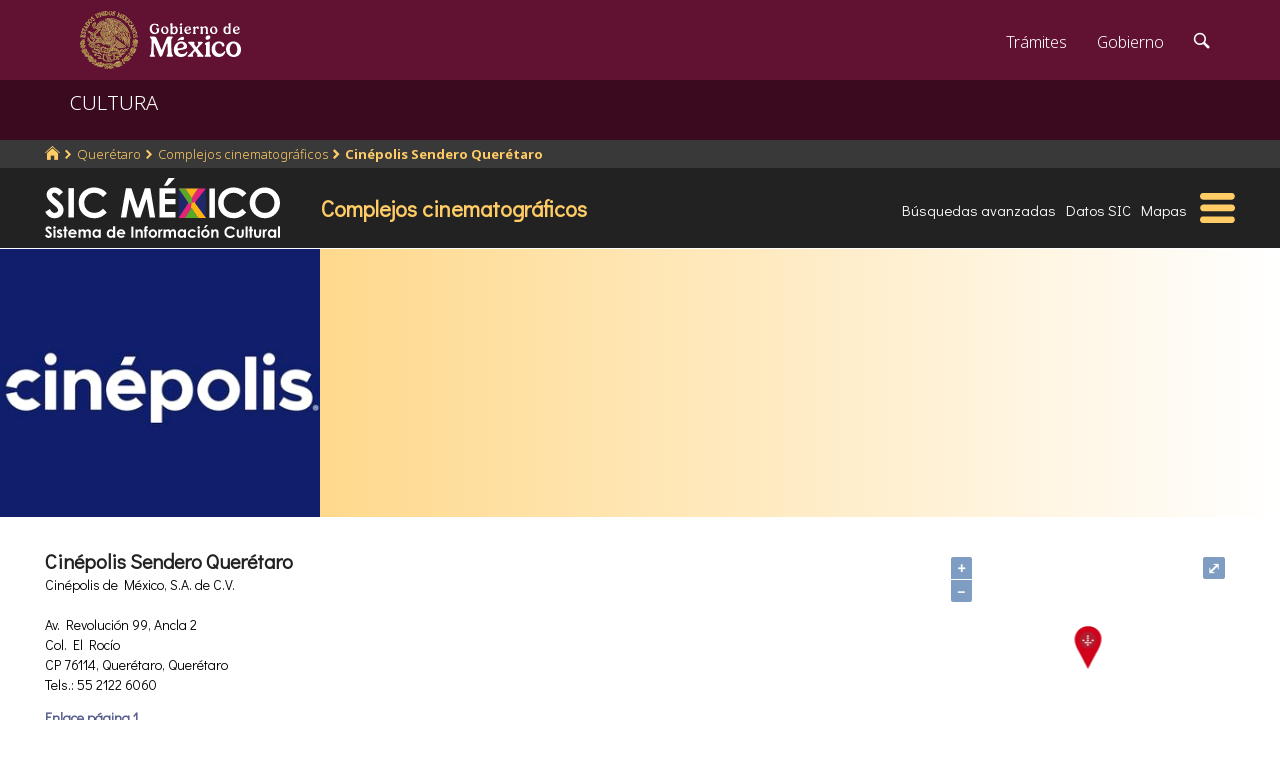

--- FILE ---
content_type: text/html; charset=utf-8
request_url: https://www.google.com/recaptcha/api2/anchor?ar=1&k=6LcMKhwUAAAAACZnqLi6YLyS6roOn9-v8RRXA_Bs&co=aHR0cHM6Ly9zaWMuZ29iLm14OjQ0Mw..&hl=en&v=PoyoqOPhxBO7pBk68S4YbpHZ&size=invisible&anchor-ms=20000&execute-ms=30000&cb=tv148xx63p9x
body_size: 49253
content:
<!DOCTYPE HTML><html dir="ltr" lang="en"><head><meta http-equiv="Content-Type" content="text/html; charset=UTF-8">
<meta http-equiv="X-UA-Compatible" content="IE=edge">
<title>reCAPTCHA</title>
<style type="text/css">
/* cyrillic-ext */
@font-face {
  font-family: 'Roboto';
  font-style: normal;
  font-weight: 400;
  font-stretch: 100%;
  src: url(//fonts.gstatic.com/s/roboto/v48/KFO7CnqEu92Fr1ME7kSn66aGLdTylUAMa3GUBHMdazTgWw.woff2) format('woff2');
  unicode-range: U+0460-052F, U+1C80-1C8A, U+20B4, U+2DE0-2DFF, U+A640-A69F, U+FE2E-FE2F;
}
/* cyrillic */
@font-face {
  font-family: 'Roboto';
  font-style: normal;
  font-weight: 400;
  font-stretch: 100%;
  src: url(//fonts.gstatic.com/s/roboto/v48/KFO7CnqEu92Fr1ME7kSn66aGLdTylUAMa3iUBHMdazTgWw.woff2) format('woff2');
  unicode-range: U+0301, U+0400-045F, U+0490-0491, U+04B0-04B1, U+2116;
}
/* greek-ext */
@font-face {
  font-family: 'Roboto';
  font-style: normal;
  font-weight: 400;
  font-stretch: 100%;
  src: url(//fonts.gstatic.com/s/roboto/v48/KFO7CnqEu92Fr1ME7kSn66aGLdTylUAMa3CUBHMdazTgWw.woff2) format('woff2');
  unicode-range: U+1F00-1FFF;
}
/* greek */
@font-face {
  font-family: 'Roboto';
  font-style: normal;
  font-weight: 400;
  font-stretch: 100%;
  src: url(//fonts.gstatic.com/s/roboto/v48/KFO7CnqEu92Fr1ME7kSn66aGLdTylUAMa3-UBHMdazTgWw.woff2) format('woff2');
  unicode-range: U+0370-0377, U+037A-037F, U+0384-038A, U+038C, U+038E-03A1, U+03A3-03FF;
}
/* math */
@font-face {
  font-family: 'Roboto';
  font-style: normal;
  font-weight: 400;
  font-stretch: 100%;
  src: url(//fonts.gstatic.com/s/roboto/v48/KFO7CnqEu92Fr1ME7kSn66aGLdTylUAMawCUBHMdazTgWw.woff2) format('woff2');
  unicode-range: U+0302-0303, U+0305, U+0307-0308, U+0310, U+0312, U+0315, U+031A, U+0326-0327, U+032C, U+032F-0330, U+0332-0333, U+0338, U+033A, U+0346, U+034D, U+0391-03A1, U+03A3-03A9, U+03B1-03C9, U+03D1, U+03D5-03D6, U+03F0-03F1, U+03F4-03F5, U+2016-2017, U+2034-2038, U+203C, U+2040, U+2043, U+2047, U+2050, U+2057, U+205F, U+2070-2071, U+2074-208E, U+2090-209C, U+20D0-20DC, U+20E1, U+20E5-20EF, U+2100-2112, U+2114-2115, U+2117-2121, U+2123-214F, U+2190, U+2192, U+2194-21AE, U+21B0-21E5, U+21F1-21F2, U+21F4-2211, U+2213-2214, U+2216-22FF, U+2308-230B, U+2310, U+2319, U+231C-2321, U+2336-237A, U+237C, U+2395, U+239B-23B7, U+23D0, U+23DC-23E1, U+2474-2475, U+25AF, U+25B3, U+25B7, U+25BD, U+25C1, U+25CA, U+25CC, U+25FB, U+266D-266F, U+27C0-27FF, U+2900-2AFF, U+2B0E-2B11, U+2B30-2B4C, U+2BFE, U+3030, U+FF5B, U+FF5D, U+1D400-1D7FF, U+1EE00-1EEFF;
}
/* symbols */
@font-face {
  font-family: 'Roboto';
  font-style: normal;
  font-weight: 400;
  font-stretch: 100%;
  src: url(//fonts.gstatic.com/s/roboto/v48/KFO7CnqEu92Fr1ME7kSn66aGLdTylUAMaxKUBHMdazTgWw.woff2) format('woff2');
  unicode-range: U+0001-000C, U+000E-001F, U+007F-009F, U+20DD-20E0, U+20E2-20E4, U+2150-218F, U+2190, U+2192, U+2194-2199, U+21AF, U+21E6-21F0, U+21F3, U+2218-2219, U+2299, U+22C4-22C6, U+2300-243F, U+2440-244A, U+2460-24FF, U+25A0-27BF, U+2800-28FF, U+2921-2922, U+2981, U+29BF, U+29EB, U+2B00-2BFF, U+4DC0-4DFF, U+FFF9-FFFB, U+10140-1018E, U+10190-1019C, U+101A0, U+101D0-101FD, U+102E0-102FB, U+10E60-10E7E, U+1D2C0-1D2D3, U+1D2E0-1D37F, U+1F000-1F0FF, U+1F100-1F1AD, U+1F1E6-1F1FF, U+1F30D-1F30F, U+1F315, U+1F31C, U+1F31E, U+1F320-1F32C, U+1F336, U+1F378, U+1F37D, U+1F382, U+1F393-1F39F, U+1F3A7-1F3A8, U+1F3AC-1F3AF, U+1F3C2, U+1F3C4-1F3C6, U+1F3CA-1F3CE, U+1F3D4-1F3E0, U+1F3ED, U+1F3F1-1F3F3, U+1F3F5-1F3F7, U+1F408, U+1F415, U+1F41F, U+1F426, U+1F43F, U+1F441-1F442, U+1F444, U+1F446-1F449, U+1F44C-1F44E, U+1F453, U+1F46A, U+1F47D, U+1F4A3, U+1F4B0, U+1F4B3, U+1F4B9, U+1F4BB, U+1F4BF, U+1F4C8-1F4CB, U+1F4D6, U+1F4DA, U+1F4DF, U+1F4E3-1F4E6, U+1F4EA-1F4ED, U+1F4F7, U+1F4F9-1F4FB, U+1F4FD-1F4FE, U+1F503, U+1F507-1F50B, U+1F50D, U+1F512-1F513, U+1F53E-1F54A, U+1F54F-1F5FA, U+1F610, U+1F650-1F67F, U+1F687, U+1F68D, U+1F691, U+1F694, U+1F698, U+1F6AD, U+1F6B2, U+1F6B9-1F6BA, U+1F6BC, U+1F6C6-1F6CF, U+1F6D3-1F6D7, U+1F6E0-1F6EA, U+1F6F0-1F6F3, U+1F6F7-1F6FC, U+1F700-1F7FF, U+1F800-1F80B, U+1F810-1F847, U+1F850-1F859, U+1F860-1F887, U+1F890-1F8AD, U+1F8B0-1F8BB, U+1F8C0-1F8C1, U+1F900-1F90B, U+1F93B, U+1F946, U+1F984, U+1F996, U+1F9E9, U+1FA00-1FA6F, U+1FA70-1FA7C, U+1FA80-1FA89, U+1FA8F-1FAC6, U+1FACE-1FADC, U+1FADF-1FAE9, U+1FAF0-1FAF8, U+1FB00-1FBFF;
}
/* vietnamese */
@font-face {
  font-family: 'Roboto';
  font-style: normal;
  font-weight: 400;
  font-stretch: 100%;
  src: url(//fonts.gstatic.com/s/roboto/v48/KFO7CnqEu92Fr1ME7kSn66aGLdTylUAMa3OUBHMdazTgWw.woff2) format('woff2');
  unicode-range: U+0102-0103, U+0110-0111, U+0128-0129, U+0168-0169, U+01A0-01A1, U+01AF-01B0, U+0300-0301, U+0303-0304, U+0308-0309, U+0323, U+0329, U+1EA0-1EF9, U+20AB;
}
/* latin-ext */
@font-face {
  font-family: 'Roboto';
  font-style: normal;
  font-weight: 400;
  font-stretch: 100%;
  src: url(//fonts.gstatic.com/s/roboto/v48/KFO7CnqEu92Fr1ME7kSn66aGLdTylUAMa3KUBHMdazTgWw.woff2) format('woff2');
  unicode-range: U+0100-02BA, U+02BD-02C5, U+02C7-02CC, U+02CE-02D7, U+02DD-02FF, U+0304, U+0308, U+0329, U+1D00-1DBF, U+1E00-1E9F, U+1EF2-1EFF, U+2020, U+20A0-20AB, U+20AD-20C0, U+2113, U+2C60-2C7F, U+A720-A7FF;
}
/* latin */
@font-face {
  font-family: 'Roboto';
  font-style: normal;
  font-weight: 400;
  font-stretch: 100%;
  src: url(//fonts.gstatic.com/s/roboto/v48/KFO7CnqEu92Fr1ME7kSn66aGLdTylUAMa3yUBHMdazQ.woff2) format('woff2');
  unicode-range: U+0000-00FF, U+0131, U+0152-0153, U+02BB-02BC, U+02C6, U+02DA, U+02DC, U+0304, U+0308, U+0329, U+2000-206F, U+20AC, U+2122, U+2191, U+2193, U+2212, U+2215, U+FEFF, U+FFFD;
}
/* cyrillic-ext */
@font-face {
  font-family: 'Roboto';
  font-style: normal;
  font-weight: 500;
  font-stretch: 100%;
  src: url(//fonts.gstatic.com/s/roboto/v48/KFO7CnqEu92Fr1ME7kSn66aGLdTylUAMa3GUBHMdazTgWw.woff2) format('woff2');
  unicode-range: U+0460-052F, U+1C80-1C8A, U+20B4, U+2DE0-2DFF, U+A640-A69F, U+FE2E-FE2F;
}
/* cyrillic */
@font-face {
  font-family: 'Roboto';
  font-style: normal;
  font-weight: 500;
  font-stretch: 100%;
  src: url(//fonts.gstatic.com/s/roboto/v48/KFO7CnqEu92Fr1ME7kSn66aGLdTylUAMa3iUBHMdazTgWw.woff2) format('woff2');
  unicode-range: U+0301, U+0400-045F, U+0490-0491, U+04B0-04B1, U+2116;
}
/* greek-ext */
@font-face {
  font-family: 'Roboto';
  font-style: normal;
  font-weight: 500;
  font-stretch: 100%;
  src: url(//fonts.gstatic.com/s/roboto/v48/KFO7CnqEu92Fr1ME7kSn66aGLdTylUAMa3CUBHMdazTgWw.woff2) format('woff2');
  unicode-range: U+1F00-1FFF;
}
/* greek */
@font-face {
  font-family: 'Roboto';
  font-style: normal;
  font-weight: 500;
  font-stretch: 100%;
  src: url(//fonts.gstatic.com/s/roboto/v48/KFO7CnqEu92Fr1ME7kSn66aGLdTylUAMa3-UBHMdazTgWw.woff2) format('woff2');
  unicode-range: U+0370-0377, U+037A-037F, U+0384-038A, U+038C, U+038E-03A1, U+03A3-03FF;
}
/* math */
@font-face {
  font-family: 'Roboto';
  font-style: normal;
  font-weight: 500;
  font-stretch: 100%;
  src: url(//fonts.gstatic.com/s/roboto/v48/KFO7CnqEu92Fr1ME7kSn66aGLdTylUAMawCUBHMdazTgWw.woff2) format('woff2');
  unicode-range: U+0302-0303, U+0305, U+0307-0308, U+0310, U+0312, U+0315, U+031A, U+0326-0327, U+032C, U+032F-0330, U+0332-0333, U+0338, U+033A, U+0346, U+034D, U+0391-03A1, U+03A3-03A9, U+03B1-03C9, U+03D1, U+03D5-03D6, U+03F0-03F1, U+03F4-03F5, U+2016-2017, U+2034-2038, U+203C, U+2040, U+2043, U+2047, U+2050, U+2057, U+205F, U+2070-2071, U+2074-208E, U+2090-209C, U+20D0-20DC, U+20E1, U+20E5-20EF, U+2100-2112, U+2114-2115, U+2117-2121, U+2123-214F, U+2190, U+2192, U+2194-21AE, U+21B0-21E5, U+21F1-21F2, U+21F4-2211, U+2213-2214, U+2216-22FF, U+2308-230B, U+2310, U+2319, U+231C-2321, U+2336-237A, U+237C, U+2395, U+239B-23B7, U+23D0, U+23DC-23E1, U+2474-2475, U+25AF, U+25B3, U+25B7, U+25BD, U+25C1, U+25CA, U+25CC, U+25FB, U+266D-266F, U+27C0-27FF, U+2900-2AFF, U+2B0E-2B11, U+2B30-2B4C, U+2BFE, U+3030, U+FF5B, U+FF5D, U+1D400-1D7FF, U+1EE00-1EEFF;
}
/* symbols */
@font-face {
  font-family: 'Roboto';
  font-style: normal;
  font-weight: 500;
  font-stretch: 100%;
  src: url(//fonts.gstatic.com/s/roboto/v48/KFO7CnqEu92Fr1ME7kSn66aGLdTylUAMaxKUBHMdazTgWw.woff2) format('woff2');
  unicode-range: U+0001-000C, U+000E-001F, U+007F-009F, U+20DD-20E0, U+20E2-20E4, U+2150-218F, U+2190, U+2192, U+2194-2199, U+21AF, U+21E6-21F0, U+21F3, U+2218-2219, U+2299, U+22C4-22C6, U+2300-243F, U+2440-244A, U+2460-24FF, U+25A0-27BF, U+2800-28FF, U+2921-2922, U+2981, U+29BF, U+29EB, U+2B00-2BFF, U+4DC0-4DFF, U+FFF9-FFFB, U+10140-1018E, U+10190-1019C, U+101A0, U+101D0-101FD, U+102E0-102FB, U+10E60-10E7E, U+1D2C0-1D2D3, U+1D2E0-1D37F, U+1F000-1F0FF, U+1F100-1F1AD, U+1F1E6-1F1FF, U+1F30D-1F30F, U+1F315, U+1F31C, U+1F31E, U+1F320-1F32C, U+1F336, U+1F378, U+1F37D, U+1F382, U+1F393-1F39F, U+1F3A7-1F3A8, U+1F3AC-1F3AF, U+1F3C2, U+1F3C4-1F3C6, U+1F3CA-1F3CE, U+1F3D4-1F3E0, U+1F3ED, U+1F3F1-1F3F3, U+1F3F5-1F3F7, U+1F408, U+1F415, U+1F41F, U+1F426, U+1F43F, U+1F441-1F442, U+1F444, U+1F446-1F449, U+1F44C-1F44E, U+1F453, U+1F46A, U+1F47D, U+1F4A3, U+1F4B0, U+1F4B3, U+1F4B9, U+1F4BB, U+1F4BF, U+1F4C8-1F4CB, U+1F4D6, U+1F4DA, U+1F4DF, U+1F4E3-1F4E6, U+1F4EA-1F4ED, U+1F4F7, U+1F4F9-1F4FB, U+1F4FD-1F4FE, U+1F503, U+1F507-1F50B, U+1F50D, U+1F512-1F513, U+1F53E-1F54A, U+1F54F-1F5FA, U+1F610, U+1F650-1F67F, U+1F687, U+1F68D, U+1F691, U+1F694, U+1F698, U+1F6AD, U+1F6B2, U+1F6B9-1F6BA, U+1F6BC, U+1F6C6-1F6CF, U+1F6D3-1F6D7, U+1F6E0-1F6EA, U+1F6F0-1F6F3, U+1F6F7-1F6FC, U+1F700-1F7FF, U+1F800-1F80B, U+1F810-1F847, U+1F850-1F859, U+1F860-1F887, U+1F890-1F8AD, U+1F8B0-1F8BB, U+1F8C0-1F8C1, U+1F900-1F90B, U+1F93B, U+1F946, U+1F984, U+1F996, U+1F9E9, U+1FA00-1FA6F, U+1FA70-1FA7C, U+1FA80-1FA89, U+1FA8F-1FAC6, U+1FACE-1FADC, U+1FADF-1FAE9, U+1FAF0-1FAF8, U+1FB00-1FBFF;
}
/* vietnamese */
@font-face {
  font-family: 'Roboto';
  font-style: normal;
  font-weight: 500;
  font-stretch: 100%;
  src: url(//fonts.gstatic.com/s/roboto/v48/KFO7CnqEu92Fr1ME7kSn66aGLdTylUAMa3OUBHMdazTgWw.woff2) format('woff2');
  unicode-range: U+0102-0103, U+0110-0111, U+0128-0129, U+0168-0169, U+01A0-01A1, U+01AF-01B0, U+0300-0301, U+0303-0304, U+0308-0309, U+0323, U+0329, U+1EA0-1EF9, U+20AB;
}
/* latin-ext */
@font-face {
  font-family: 'Roboto';
  font-style: normal;
  font-weight: 500;
  font-stretch: 100%;
  src: url(//fonts.gstatic.com/s/roboto/v48/KFO7CnqEu92Fr1ME7kSn66aGLdTylUAMa3KUBHMdazTgWw.woff2) format('woff2');
  unicode-range: U+0100-02BA, U+02BD-02C5, U+02C7-02CC, U+02CE-02D7, U+02DD-02FF, U+0304, U+0308, U+0329, U+1D00-1DBF, U+1E00-1E9F, U+1EF2-1EFF, U+2020, U+20A0-20AB, U+20AD-20C0, U+2113, U+2C60-2C7F, U+A720-A7FF;
}
/* latin */
@font-face {
  font-family: 'Roboto';
  font-style: normal;
  font-weight: 500;
  font-stretch: 100%;
  src: url(//fonts.gstatic.com/s/roboto/v48/KFO7CnqEu92Fr1ME7kSn66aGLdTylUAMa3yUBHMdazQ.woff2) format('woff2');
  unicode-range: U+0000-00FF, U+0131, U+0152-0153, U+02BB-02BC, U+02C6, U+02DA, U+02DC, U+0304, U+0308, U+0329, U+2000-206F, U+20AC, U+2122, U+2191, U+2193, U+2212, U+2215, U+FEFF, U+FFFD;
}
/* cyrillic-ext */
@font-face {
  font-family: 'Roboto';
  font-style: normal;
  font-weight: 900;
  font-stretch: 100%;
  src: url(//fonts.gstatic.com/s/roboto/v48/KFO7CnqEu92Fr1ME7kSn66aGLdTylUAMa3GUBHMdazTgWw.woff2) format('woff2');
  unicode-range: U+0460-052F, U+1C80-1C8A, U+20B4, U+2DE0-2DFF, U+A640-A69F, U+FE2E-FE2F;
}
/* cyrillic */
@font-face {
  font-family: 'Roboto';
  font-style: normal;
  font-weight: 900;
  font-stretch: 100%;
  src: url(//fonts.gstatic.com/s/roboto/v48/KFO7CnqEu92Fr1ME7kSn66aGLdTylUAMa3iUBHMdazTgWw.woff2) format('woff2');
  unicode-range: U+0301, U+0400-045F, U+0490-0491, U+04B0-04B1, U+2116;
}
/* greek-ext */
@font-face {
  font-family: 'Roboto';
  font-style: normal;
  font-weight: 900;
  font-stretch: 100%;
  src: url(//fonts.gstatic.com/s/roboto/v48/KFO7CnqEu92Fr1ME7kSn66aGLdTylUAMa3CUBHMdazTgWw.woff2) format('woff2');
  unicode-range: U+1F00-1FFF;
}
/* greek */
@font-face {
  font-family: 'Roboto';
  font-style: normal;
  font-weight: 900;
  font-stretch: 100%;
  src: url(//fonts.gstatic.com/s/roboto/v48/KFO7CnqEu92Fr1ME7kSn66aGLdTylUAMa3-UBHMdazTgWw.woff2) format('woff2');
  unicode-range: U+0370-0377, U+037A-037F, U+0384-038A, U+038C, U+038E-03A1, U+03A3-03FF;
}
/* math */
@font-face {
  font-family: 'Roboto';
  font-style: normal;
  font-weight: 900;
  font-stretch: 100%;
  src: url(//fonts.gstatic.com/s/roboto/v48/KFO7CnqEu92Fr1ME7kSn66aGLdTylUAMawCUBHMdazTgWw.woff2) format('woff2');
  unicode-range: U+0302-0303, U+0305, U+0307-0308, U+0310, U+0312, U+0315, U+031A, U+0326-0327, U+032C, U+032F-0330, U+0332-0333, U+0338, U+033A, U+0346, U+034D, U+0391-03A1, U+03A3-03A9, U+03B1-03C9, U+03D1, U+03D5-03D6, U+03F0-03F1, U+03F4-03F5, U+2016-2017, U+2034-2038, U+203C, U+2040, U+2043, U+2047, U+2050, U+2057, U+205F, U+2070-2071, U+2074-208E, U+2090-209C, U+20D0-20DC, U+20E1, U+20E5-20EF, U+2100-2112, U+2114-2115, U+2117-2121, U+2123-214F, U+2190, U+2192, U+2194-21AE, U+21B0-21E5, U+21F1-21F2, U+21F4-2211, U+2213-2214, U+2216-22FF, U+2308-230B, U+2310, U+2319, U+231C-2321, U+2336-237A, U+237C, U+2395, U+239B-23B7, U+23D0, U+23DC-23E1, U+2474-2475, U+25AF, U+25B3, U+25B7, U+25BD, U+25C1, U+25CA, U+25CC, U+25FB, U+266D-266F, U+27C0-27FF, U+2900-2AFF, U+2B0E-2B11, U+2B30-2B4C, U+2BFE, U+3030, U+FF5B, U+FF5D, U+1D400-1D7FF, U+1EE00-1EEFF;
}
/* symbols */
@font-face {
  font-family: 'Roboto';
  font-style: normal;
  font-weight: 900;
  font-stretch: 100%;
  src: url(//fonts.gstatic.com/s/roboto/v48/KFO7CnqEu92Fr1ME7kSn66aGLdTylUAMaxKUBHMdazTgWw.woff2) format('woff2');
  unicode-range: U+0001-000C, U+000E-001F, U+007F-009F, U+20DD-20E0, U+20E2-20E4, U+2150-218F, U+2190, U+2192, U+2194-2199, U+21AF, U+21E6-21F0, U+21F3, U+2218-2219, U+2299, U+22C4-22C6, U+2300-243F, U+2440-244A, U+2460-24FF, U+25A0-27BF, U+2800-28FF, U+2921-2922, U+2981, U+29BF, U+29EB, U+2B00-2BFF, U+4DC0-4DFF, U+FFF9-FFFB, U+10140-1018E, U+10190-1019C, U+101A0, U+101D0-101FD, U+102E0-102FB, U+10E60-10E7E, U+1D2C0-1D2D3, U+1D2E0-1D37F, U+1F000-1F0FF, U+1F100-1F1AD, U+1F1E6-1F1FF, U+1F30D-1F30F, U+1F315, U+1F31C, U+1F31E, U+1F320-1F32C, U+1F336, U+1F378, U+1F37D, U+1F382, U+1F393-1F39F, U+1F3A7-1F3A8, U+1F3AC-1F3AF, U+1F3C2, U+1F3C4-1F3C6, U+1F3CA-1F3CE, U+1F3D4-1F3E0, U+1F3ED, U+1F3F1-1F3F3, U+1F3F5-1F3F7, U+1F408, U+1F415, U+1F41F, U+1F426, U+1F43F, U+1F441-1F442, U+1F444, U+1F446-1F449, U+1F44C-1F44E, U+1F453, U+1F46A, U+1F47D, U+1F4A3, U+1F4B0, U+1F4B3, U+1F4B9, U+1F4BB, U+1F4BF, U+1F4C8-1F4CB, U+1F4D6, U+1F4DA, U+1F4DF, U+1F4E3-1F4E6, U+1F4EA-1F4ED, U+1F4F7, U+1F4F9-1F4FB, U+1F4FD-1F4FE, U+1F503, U+1F507-1F50B, U+1F50D, U+1F512-1F513, U+1F53E-1F54A, U+1F54F-1F5FA, U+1F610, U+1F650-1F67F, U+1F687, U+1F68D, U+1F691, U+1F694, U+1F698, U+1F6AD, U+1F6B2, U+1F6B9-1F6BA, U+1F6BC, U+1F6C6-1F6CF, U+1F6D3-1F6D7, U+1F6E0-1F6EA, U+1F6F0-1F6F3, U+1F6F7-1F6FC, U+1F700-1F7FF, U+1F800-1F80B, U+1F810-1F847, U+1F850-1F859, U+1F860-1F887, U+1F890-1F8AD, U+1F8B0-1F8BB, U+1F8C0-1F8C1, U+1F900-1F90B, U+1F93B, U+1F946, U+1F984, U+1F996, U+1F9E9, U+1FA00-1FA6F, U+1FA70-1FA7C, U+1FA80-1FA89, U+1FA8F-1FAC6, U+1FACE-1FADC, U+1FADF-1FAE9, U+1FAF0-1FAF8, U+1FB00-1FBFF;
}
/* vietnamese */
@font-face {
  font-family: 'Roboto';
  font-style: normal;
  font-weight: 900;
  font-stretch: 100%;
  src: url(//fonts.gstatic.com/s/roboto/v48/KFO7CnqEu92Fr1ME7kSn66aGLdTylUAMa3OUBHMdazTgWw.woff2) format('woff2');
  unicode-range: U+0102-0103, U+0110-0111, U+0128-0129, U+0168-0169, U+01A0-01A1, U+01AF-01B0, U+0300-0301, U+0303-0304, U+0308-0309, U+0323, U+0329, U+1EA0-1EF9, U+20AB;
}
/* latin-ext */
@font-face {
  font-family: 'Roboto';
  font-style: normal;
  font-weight: 900;
  font-stretch: 100%;
  src: url(//fonts.gstatic.com/s/roboto/v48/KFO7CnqEu92Fr1ME7kSn66aGLdTylUAMa3KUBHMdazTgWw.woff2) format('woff2');
  unicode-range: U+0100-02BA, U+02BD-02C5, U+02C7-02CC, U+02CE-02D7, U+02DD-02FF, U+0304, U+0308, U+0329, U+1D00-1DBF, U+1E00-1E9F, U+1EF2-1EFF, U+2020, U+20A0-20AB, U+20AD-20C0, U+2113, U+2C60-2C7F, U+A720-A7FF;
}
/* latin */
@font-face {
  font-family: 'Roboto';
  font-style: normal;
  font-weight: 900;
  font-stretch: 100%;
  src: url(//fonts.gstatic.com/s/roboto/v48/KFO7CnqEu92Fr1ME7kSn66aGLdTylUAMa3yUBHMdazQ.woff2) format('woff2');
  unicode-range: U+0000-00FF, U+0131, U+0152-0153, U+02BB-02BC, U+02C6, U+02DA, U+02DC, U+0304, U+0308, U+0329, U+2000-206F, U+20AC, U+2122, U+2191, U+2193, U+2212, U+2215, U+FEFF, U+FFFD;
}

</style>
<link rel="stylesheet" type="text/css" href="https://www.gstatic.com/recaptcha/releases/PoyoqOPhxBO7pBk68S4YbpHZ/styles__ltr.css">
<script nonce="WK0pV3IMD7svOcLoGPUDeA" type="text/javascript">window['__recaptcha_api'] = 'https://www.google.com/recaptcha/api2/';</script>
<script type="text/javascript" src="https://www.gstatic.com/recaptcha/releases/PoyoqOPhxBO7pBk68S4YbpHZ/recaptcha__en.js" nonce="WK0pV3IMD7svOcLoGPUDeA">
      
    </script></head>
<body><div id="rc-anchor-alert" class="rc-anchor-alert"></div>
<input type="hidden" id="recaptcha-token" value="[base64]">
<script type="text/javascript" nonce="WK0pV3IMD7svOcLoGPUDeA">
      recaptcha.anchor.Main.init("[\x22ainput\x22,[\x22bgdata\x22,\x22\x22,\[base64]/[base64]/[base64]/[base64]/[base64]/[base64]/[base64]/[base64]/[base64]/[base64]\\u003d\x22,\[base64]\\u003d\\u003d\x22,\x22IsKEED8uw5DCunNRwpgvwq9PHVdNfn3DkMOlwqFfVzhtw5vCuAHDqi7DkRgbGlVKFA4RwoBPw4nCqsOcwr7CkcKra8Obw6MFwqk4wr8BwqPDgcOHwozDssKYMMKJLgMrT2BbUcOEw4l+w4cywoMewq7CkzIrSEJaZcK/H8Kld1LCnMOWRHBkwoHCjMOzwrLCklfDm3fCisOfwpXCpMKVw7Ihwo3Dn8Ojw4TCrgtNNsKOwqbDgsKhw4IkXcO3w4PClcOSwqQ9AMOpHDzCp1wswrzCt8OXIlvDqylyw7x/RjRceVjCisOETCANw5dmwqcmcDBedFU6w6DDlMKcwrFIwrI5Ik0rYcKsBQZsPcKIwp3CkcKpfMOmYcO6w6/CgMK1KMO0DMK+w4M2wo4gwo7CusK5w7oxwqxOw4DDlcKVB8KfScKVYyjDhMKuw64xBGLCvMOQEHvDoSbDpWbCjWwBUzHCtwTDplNNKnVnV8OMTsO/w5J4H1HCuwtzM8KifgVwwrsXw6DDpMK4IsKGwqLCssKPw59Ww7hKMMK2N2/Du8OoUcO3w6XDkQnChcOwwociCsOCFCrCgsOMIHhwKcOGw7rCiQ7Dg8OEFHkywofDqlHCtcOIwqzDmcO1YQbDt8KtwqDCrEjCukIMw6vDm8K3wqoPw7kKwrzCh8KJwqbDvVLDmsKNwonDqUhlwrhUw681w4nDhMKBXsKRw6wQPMOcW8KOTB/[base64]/CssORFHwGw7U0UwFkQsKuwpzCglRzOcOow6jCvMKmwo/DpgXCu8O1w4HDhMOeR8OywpXDi8OtKsKOwozDv8Ojw5AgbcOxwrwrw67CkDxiwpocw4sswrQhSC/CoyNbw5MqcMOPWcORY8KFw5lkDcKMeMKBw5rCg8O4b8Kdw6XCuwApfgHCuGnDixPCnsKFwpFYwpM2wpEsOcKpwqJpw7cUOGTCsMOTwoLCjcOhwp/Dv8OrwoTDp0HCqcKQw6EJw4Qlw7bDu2LCjinCog40ZcOAw5pnw5bDnDzDsm/CkDhvcV3Dpn3Dm0w/w6VVcGjCjsOZw4nDqcOxwqFlKcObKMKuMsOFdcKgwqMAw7ILEsObwpkNwqrDi3wvPsOYRsOIMcKTICXCscKKNRfCncK4woPCsmnCnF8FccONwqzCvAwSaDJowr7CscOiwrYfw4wqwoXCqAgAw7nDtcOawoMgP1/DqcKALX1DAk7DhMKsw5ocw5FcP8KxeGXCr2c+aMKLw5rDiU8/[base64]/DmDU7wqwwAF/[base64]/Chn7CncKAe8OLQy3CucO3H8KcesOCFSnCusOJwpTDl3V/AcO3OMKyw6DDtRnDrcOTwrjCosK9QMKYw6TCtsOIw6/DmiskNcKDSsOMJS0RRMOPYirDvy3Do8K8UMKvZsKiwrbCo8KBLAbChcKXwojCuQcVw4vDokYZXsO+agR5wr/[base64]/[base64]/Ch8ONSnTCqcKoN3Zxw4/DqcOTwqDDgcO7P10cacKiw7pJOH0iwr1nCsK2bsOuw5wwJ8K2cVt6Q8ObHMOJw4DClMO3wp42M8K0NRHCrsOQDSPChsKCwo/Ch2HCmsOeIQhYC8OOw7vDo3EMw6PCisOBWsOBw7ZeUsKBTHPCrcKAwpDCiQTCoD4fwpwJYXYBwpTCtFJXw4MXwqDCvcKhw4PCrMOnGW1lwoRnwqYDPMKLPRLCtC/CqVhbw7XChsOfJsKWMylDwpd6w77CqT8HNQc8eXdKworDmsOUPMOiwq7ClsKgIQQgDwhJCSLDoA3Dm8ObeHfCiMOXNsKDY8Ocw686w5QVw53CoGZvDMOEwrc1eMOBw4LDjcO8EcKyWRbCtMO/GQjCpMK/[base64]/[base64]/[base64]/Cq8OdwqpIOcOvAB/DisKaw5TCgcOUwrVJOzXChgPDsMK8BC86w6nDvsKkKQ3CjGrDoTxLw6nCo8KxVQ5sFmQdw5x+w4TCjGNBw6NYUsKRwpEow5dLw4/CrAxXw4VNwq3Dh3l9FsKnO8OxA2fDh0xJUMKlwpMjwp3CmBkPwp0Qwpo3WMKrw61uwonCucKvwrslXWzCmFLDrcObN07DtsObIUrCncKjwpcEc0w8OkJlw7cPf8KaPzpFS3FEPMOPFcOow69EVnrDhnZJwpITwppswrTClXfDpsO1A2I/HsOmLFVVZXHDv1R2EsKcw7ILaMKxbU/Cvz80DhHDpsOTw7fDqsKPw6vDuG7DsMKwCFDCm8OTw6HDrsKUw4NnOVgZw7ZiIMKEw415w4IYEsKyPx3DisK5w7TDoMOHwpDDkg53w7YjI8K5w7jDjDTDscKsLcOcw7lvw7sFw5Jbwol/RWnDk0o2w5QsdsOkw5t+P8OsR8OEMhRow5/[base64]/[base64]/DisK7BwDDhMKDwoXCjcO1dVbCu1/CnEgQwqXDh8K5L8KKXcKew6RfwojCn8OMwqARw7fDs8Kxw7jCgx7Dk0xzZsO7w54IIiHDk8Khw7PDlsK3wpzCm1nDssOHw4DDoxfCucK5w6/CvcOiw5BxCidCKMOFwpwewrF+NMK3VGhrBsO1XkvDuMKyKcK/w4/CnSHCrgRLQkNTwqTDjCUZSEXCj8KHMD3DlsKdw5d2I0XCpTjDiMOdw5cAwrzDsMOUZRzCn8Ofw7guYMKNwq3DisKYNQA8e3XDnS83wpJNEsK/JsOxwrkLwq4aw67ChMOVFsK/w5Y7wpfCn8O9wp8gw4nCs07Dr8OpIUV0wonChVY8JMKTf8OOwo7CiMOAw7/DukfCkMKCG05gw53DonXCg2DDkDLDpMO8woJ0wrnDgcOLwq5oOS4WBMKgflUHw5HCoAt9egBOZ8OvVcOSw4jDoTEVwr/CqSJewrXChcOUwo1Qw7fChjHCvi3ClMKTbcOXMsONw4R4wox5wonDlcOhPgYyKiXCm8OfwoNyw5XDsSAjw4FTCMK0wobDu8KjGMKiwojDjcKuw4MKw5B7Okx4wrkbJhfCqFLDmMOfO13CknvDohxAAMOFwp/DpiQ/wr/CicKYB3R2w6XDgMOHZcKXD3bDliTCljVRwoFXUSDCosOTw6E7R33DlTbDlcOoEGLDo8K5CRxrNsK0Kgd5wrbDhsO4HE4gw6Ncfw4/w6EOJQ3DocKMwqVRBsOEw4LDk8OjDwbCrsOUw6zDrjDDn8O0w50nw78aPjTCsMKUIcOucR/Cg8K+F2rDhcOzwrZ3CgYXw6Q7DRN3bsOGwoB/wpzDr8Obw7ppWBjCgG1cwrhXw5MAw5QGw7wOw7DCo8O4w70DecKLNnnDucOqwoViwqzCnVDDisOdwqQ/B2MRw5TDn8KywoBQNDYNw6/CtXrDpsOrb8KKw73CtGxUwpFDw4g6wqDCv8O4wqcBTAvDtW/Csw3CvsOTZ8KiwopNw5PDm8O4eTbCkWzDmzPCmF3CpsOHR8Oga8KnK1DDusO9w7rChMOZScKbw7vDpsOvYMKTG8KefcOMw4VuacOBGMOHw4PCkMKBwqMvwqpaw78Bw5MHw6vDlcKjw5DCh8K6bzkiEBlVYmJ3woEMw4HDq8O8w4bCpW/CsMOvSh85woxhM0s5w69OT1TDnhXCtGUcwo90w6kswrRsw5k7wp/[base64]/CtSnCm8KHAjx0wrkrw7VuwpjDhMO5VX42aMKNw6nCnQLDuSnCt8K7wp3CnRVaWDI3wrB6wpPCtEvDgV3CiiJhwoTCnmHDtXjChDXDpcOHwokHw4xEXWTDo8O0wocZw6R8CcKPw7LCusOJwrLCi3VRwrPChMO9KMOQwpLCjMORw5xuwovDhsK9w6gBwrDChMO6w7Mtw5/Ctm8IwpvClcKXw490w5wPw5UjDMOrPz7DjnDDi8KLwowYw4nDh8KtVHvClsKXwpvCtHVGG8KFwo1zwpjDucKAZsOsKj/CtHHCkgDDijwjA8OXJjrCmMK8wp9Lwo8YbMODwovCpDnDqcOqGUvCrVIvEsKBX8K1FETCuTvCnH/DnFlAcMKxwofDrDFSVj9Kbhk9RzRiw5ohXA/[base64]/CqEFVIMOFTy5EwrUZw6zDhSvDr8KNwoIew7fDssOAJMORFMKeSMKeDMOAwqYKdcOpS20jesKVwrTCucOxwr/CscK9w6vChMObAVxoOVTCqsO/CGhsdB8KajZEw7TCr8KFAxPClMOBNVrCu2BRwrU0wq/CqsK3w595HcOHwpMCWBbCtcKOw4lTCR3DgVJfw5/Cv8OKw6vClRvDlHHDgcK+wps4wrMgRRB3w7nCuFfCrsK1w7pXw4fCv8OvQcOowqhvwodPwrvCrHrDm8ONEyTDjcOJw6/DmMOERsKkw4lAwqwcTWUmdzsjH2/DrVtlwpEKw57DkcK6w6fDhcOnMcOIwogUZsKKRcKlw5/CjnA9ATbCm3bDn0TDmcKfw5bDm8Olwpkgw5MDfRHCrDLCvhHCsBDDv8KFw7kqF8KQwqM/[base64]/[base64]/OUc9w53Cm8Okw7J1En7DgMKfRMKCw5/CtcOSw7HClhjDtcKjOgnCqUrCqGHCnhgvFcOywp3DozvDon8RXlHDqyANwpTDkcOLJHABw6FvwpQewoTDqcO7w6cnwodxwqXDssO8fsO5R8K/YsKCwpzChMO0wotnRsKteDtOw5TDtMKKQHNFLUVNXFMww5rCjUgQBhkmT2bCjzjDilDCrEkyw7HDuB8Rw5bClCLCo8OYw6Y2WgwhOsKIKWHDm8OqwpE/TgjCoXoMw5/DlcOnecK3JgzDuwgTwr02wo8naMOJOcOOw6nCuMKPwpk4NRZFfHzDugHDrQ/[base64]/[base64]/[base64]/DssKSPMOlWsKlwp9swoLCih04wocEdEnDgGEawpR2GTnCg8O7dW1nSFfCrMO5F37DnzPCvBEnVxxAw7vDmXDDg3FxwpDDmBsTwogCwqcVPcOvw546Ak/[base64]/ChiDDojtyTcOOMcKEwqc8woHDn1XDscK6ScKWw4NfaStrw5kXwq0kbsKLw6w0IlwVw7rCgQ1IRcOYdGzCiQArwpU6dy/[base64]/XcKTWsOuw6DClQRZGXLDgQM4wosfw53DrMOodHBZwpTCmW9FwrjCq8KkM8O4bsKZfCpvw5fDkQXCg0LCmX52e8Otw4V+QgUEwrRpZinCgAwidMKVwp/Cqh9sw6/CkTnCmMKZwqnDqSzDscKHLsKNw7/CnynCkcONwpLCjB/[base64]/DqMKiHsKhIMOew6DCqxRdYcKpwpxQGFPCgBnCrm3Du8Kbw58JJnDCksKwwpLDry9BYcKDw4HCicKQTVzDisKfwrQQR2c/wrtLw4rDg8OabsORw6jCl8O0w5tcw4htwoMiw7LDm8KRd8OsQ3DCtcKWGXonFC3CuC5qMBfCiMKvFcOEwq4twoxtw7hewpDCssK9wopMw4nCisKcw41ewrbDuMO/wr8DMcKVCMO4ecOQDyUrVhHCkMK3cMKhwpbCpMOsw5jCrk5pwq/Cm0hML0/ClirDuEzCh8KEak/CiMK9LyMnw6bCjsKAwpFCUsKqw5hzw4IawplrJy5iMMKOwpwLw5/Ct1XDgsK8OyLCnC3Du8KfwpZlY2habAzCscOwWMOkZ8KJCMOawp4ew6bDicOmBMKNwoZWMsKKAy/[base64]/CvjXCjMOowoYWwoRzwo5UcHUlKMKnMF7CsMKJZMKqem11Hi7DtiAFwrXClAIAW8OPw7A4wptnw7Vvw5BqX25aL8ODWcOpw6p2wot9w5TDl8OgCMKbwo5QGi8PVcKhwoZ9DBdmaRxmwqPDhMOTIcKEOsOCM2/CogrCgMOtOsKgDEVmw5XDtsO/RMO6woIsMsKCJWHCtsOGw73CsmnCoxVAw6LCicOgw4cle0tJMsKWKAzCnAfDhmocwp3DlMOQw5bDuCTDti1feUFIXsOTw68tAsOZw6l0wrRoGsK/wrnDs8O3w6gVw47CugRPVgbCq8Ojw6JpU8KiwqbDv8KMw7bCuCUwwo5GWyU9HSUnw6hPwrpYw7xjPsKoMcOmw4PDo1tlGsOJw4bDt8OyOUZ0w4TCuVXDiWrDshnCssKKdRRmIMORUcKzw5lBw6TDm23CicOmwqvDiMOQw4lQemtDVMODcwvCqMOIJw4cw709wo/DpcOKw7HCpsKGwoTCuS5gwrHCv8Kzwpplwr7DgiNSwpbDjsKQw6Nfwr4rCcKPPcOIw6zDhl1jXC5iw4/DpcK6wpnDrVTDuk/DsiXCjX3CiTTDj1lCwpoBRCPCgcKcw4zCkMKowrk/FD/Cj8OHw4rDqx0MIsKqw4HDoicFwrIrImg9wqgcClDCnnMfw7wpFnJmw57CuXgTw6tnTMOvLT/Djn3ChMKPw4nDl8KbUMKswpU9wo/Ci8K1wrApEcOLw6PCjsK1H8OrJwbDtsOIRSfDuFdHG8OTwoLCl8OsYsKNZ8K6wrjCmE3DjwTDtwTCiyvCscO+Yx8gw4Uxw6/Dj8KbPU/CuXTCsRNzw6zCqMKhLMKBwp4gw6ZzwqDCsMO+ccOOJ2zCk8KQw5DDtg3CjX/DqMKgw7l2HcOeZRcEVsKaL8KGEsKfM0wsMsOywpkmOCjCl8KZb8OPw70jwok5R3ZFw4FhwojDt8K+asKWwrQRwqzDtsKrwrTCjmQ8AMOzwozDo0rCmsOcw4Erw5howqrCrMKIw7nCsTc+w416wptIwprCsT/DhWBmWn8fOcKkwqAFY8OCw7zDtE3Ct8Obw69FQ8K7ZE3CtsO1MGMyZjkAwp0kwoVvZW/[base64]/[base64]/DqQVzPxdHXsO7HWjDocOow41xwrwuwrthBMKcw6bCtcOIwqHCqWDCnk5iB8K+PcOlK1PCs8Oja38hRsOjfVgMBXTCmcKOwrnDs0HCisK7w7cLw4UowpsgwpAeeFbCh8O/[base64]/CkW0iZcKQNsK6SMOnY04LS8KQMMKOwp4pw4HCsGATHTnDtxAYAMKPJ3ZfIAknAHAOCw/CoE7DiHHDtws9wr4Gw4xDS8KNLHduMsKhwqbDlsOYw43Ciidww7wEasKJVcO6TmvCpF5xw4hwHDHDvVnCn8KpwqDCoGovRGLDnSlhSMOdwrZ8NjllZ1VAUj0XMW3CmlTCo8KEMxnDrSfDgBzCqCDDuCjDgjnCujfDnMO1OcKQGUnDssKeQkUGJzRGPh/[base64]/DmMOewqBkwobDtyk9wpATwqbDugfCkwomwq3CmwnCjMKACiIbXznCucKvUMOKwrN/VMKfwq3CsxHCs8KpDcOtBSDCnCcFw4jCsR/[base64]/CuXnCgsKQNcO0w5pGQXXDj1XCvk4nGcKmw7B4b8OWBhTCsgHDgzNqw6RXCh3Dk8Knwrk1wrzCl3XDlGVoNA96OMOPSjEiw4Z1McKcw6N9wp9LeBErw44gw6TDgMObHcOawrfCiHDDtFYRR1/DtMK1dBZGw5/[base64]/MsOza01tNMKRwpHCpF91P8K6EMKAEcOibCrCtAnDt8Omw5/CgcKwwo3Dl8OjZ8KpwqVHbMKdw7ZnwpvCiCIZwqRow67DlwbDvSVrO8OqFsKOf3xpwoAYbsObN8OnLVkoCC/CvjPDjHrDgDTDl8OYNsOPwpPDjlB6wokhH8KTBwzCsMOXw79eZ11kw7IAw4Acb8OwwpJIInXDnws4woJNwqARfFodw5TDoMONX07ClSbCncKrZMO7M8KhPFllWsO4w5XCncKZw4hKGsKQwqp/Mi5AejnDkcKjwpBJwpcyGsK2w6I2M2d/eR/CvC1hwqzClcKew53CnV5fw7tgZD3Cv8K6D1NcwrTCqsK+dydyPn3DvsOVw5Axw7LDgsKdD105wrdGFsOHVMKlBCrDpTINw5Rgw7XDucKSEsOsdEA4w5nCrGFuw4XDgMOcwrjCpEEFWg/DisKMw45mElwTI8KpPgBrw6BfwqglUXnCvsO8JcObwpd9w7d4wrc6w5towrU2w7XCl0jCl0I4OMKTDTs5P8OXdcOjDi3ClDAMDVtVJw8qB8K2wopxw5EFwofDqsO/IsKFOcOzw4PCt8O2c1LCkMK3w6/DjhwKwphvw4fCl8O6NcKGIsOxHSpIwo1AW8O9EFsVwpzCqh3CsHplwrpsFBHDicKhF0BNIDnDs8OmwpcjMcKiw7bClsOPwp/DhkYOBXrCnsKEwpTDp3IZwpTDiMOvwpIJwrXDksK+w6XCj8K2QG0VwpLClwLDnRQRw7jCn8Kjwo5sNMKFw6kPAcKIwq5fNsKvwqDDtsKfKcOjRsKlw5HDmRnDuMK7w6R0fsOJbcKZRMOuw4/CusOrN8OkSDLDgCF/w41fw4TCu8OzHcOhQ8O7IMOQTCwkZlDCrhTCmsOGWhpdwrNww6DDilReOgzCrThTecOHKcONw5TDpcO/wojCqxfCrH/DlF8tw5zCkTPCssOQw5/DngvDmcKQwrV6w7dbw40Bwrs0FinCnBnDvD0Tw6fCnnFAGMKfw6Yuw4s6A8KZw4LDj8OqDsK0w6vDoBPComfCuWzDgcOgdgEow7p3W0IowobDkEwHFiXClcKpAcKpABLDpcO4SsKucMOnQwbDpwHCmMKgbG8nPcOIfcKnw6/DqWfDlkMmwp7DkMOzfMO5w5zCoVjCjcONw6PDjsKoIcOxwpvDiSFNw5VdLMKjwpXDjEd0eX/Do1h9w7XCn8O7dMOrw53CgMKbLMKQwqdqUsO+ZcKkE8KeOEkWwrVJwrBIwop/woXDsjBXw7JtYWbDgHQbwpvCnsOgUwJOX3RfYRDDssOkwr3DnDhbw6keNUloR00hwqh8ewF1YHNWOVnCrRh7w5vDkTTCucKVw5vCjXxFHBYzwp7DlybCvcKuw60ew7R5w4jCjMKSwo0QDDLCnsK5wo8GwqNnwr3DrsKWw6/DrFRjLBRxw7QBNXMOWjTDh8KJwrV0TUxIZxcXwqLCllbCt0HDmT3Cpg/[base64]/CtsK4wpVGJHFyJR3CjcOawqLDoALCjcKZVMKQBQg/RcKKwr52NcORwqgsHsOdwppHacO/[base64]/DmUXDjsOtBcKqwqbCkTVTeEtjP1TCkcKVw556wpxswq41b8OdLMKww5TDlwrCj1gNw5l9LkzDi8KhwqpEfGR2OMKFwolJI8OZT3xaw74bwoVeBSTDmsKRw4rCr8O4FQ1Cw6LDpcKcwpbDrSbDjHfDrVPChMOWw5B2w4kWw4vDgzDCrjM7wrEFdAjDvsKuMTDDkMKtFD/CksOKTMK8UQrCtMKAwqTChhMTM8O9w4bCjSobw71nwojDoA9qw4QXRAloccOrwrV4w5kgwqwTUHx7wrxtwoIZSjs6IcOlwrLDkV1Dw4RYYRcUTlTDocKvw495ZcObCsO6IcOFFsKKwq/[base64]/[base64]/DhRDCr8KmwpIDwrvDjMOVcG0fcwoZwrlRIMKnwoPDu8O4wqRZRcKKwrIMc8ORwpxbRMKgYW7CvcO2QxTChcKoEU0CP8O9w5ZSZy9JJybCn8OGQBUUDTLCgBMxw53CrlYLwq7ChUHDhiZYw6fCg8O6fjvCisOkd8Khw5dyYMK/wr5Uw4lNwrPChcOaw5sSSVfDlMOmMygDwpXCg1A0IMOMDR3Dmk4hZBbDusKDYwDCk8OZwoR3wpTCvcKYLsOzJQbDuMO3f2pzIwBCecONYSEjw7wjHsOaw6/DlAs5CDHCkUPCs0kDd8KCw7pwa29Kdj3CtMOqw7kuG8K/[base64]/J0PDlMKAWQYgTMOYZnpMw7XCv0QAw4BLCEzDjcOwwobDu8OGw7rDn8Oea8Obw6HCkcKKUsOKw7HDtcKiwqDDoUQOP8OVw5PDp8KPw4QKKRY/NsO5wp7DnDdhw4pYwqXDrnp6wqDDmzjCmMKnw7LDnsOAwpzDisKITsOSC8KFdcOuw59jwr1Aw6xIw7PCt8KZw6c+Y8OsZUrCuGDCsDHDt8OZwrfChGzDusKNeDI0VCDCunXDpsO0AcK0Y1vCocKiI0oxQMO+RUHDrsKdNMOaw4x/[base64]/DkGPDlh7DkHkAWsOZNsKlZMO+w5hVw7gQwr7Dh8Kewq/CuRfChsOuwqcRw53DrXfDon9DHRQkJxrCnsKswrxfIsKkw5wKwp4vwrxYd8Oiw5bDgcOaUBRmE8Orwp5Ew7rCoQ1uF8K6ak/CnsOjNsKCcsOmw6USw5Z2d8KGDcKHFMKWw5rDjMOywpHCm8K0KSjDk8O1wpsiw4/DgFdEwr15wrTDvy9dwrjCj19Uwo3Dm8KSMQsEGcKZw6lrPn7DrFHDvsKiwr45wrfCiWfDtcOVw7ATZkMjwoYHw6zCncKGAcKuwqTDj8Ktw6kbw6bCm8KewpkMM8Kuwrogw6XCsS8xSRlFw5nDv0IHw5XDlMOkC8OIwoxfGcOXccOFwpkBwqDDmMK/[base64]/Cr8K2ABrDjUTCpMKxXcODBwgfF39Kwo3DlsOhwqAewrVdwqtMw7ZOf3tfRXoKwqDCpGxaPcOowqHDusKzeCfDicKnVkgPwpRHM8OOwpHDjsO4w4B2AGM0wr9yYcKSKDvDmsKXwqgqw5LCjcOKC8KiFMOuaMOLXsKuw73DucOZwq/Dgi7CpsO4QcOVwqA7AX/DpF7CvsO/w4zCjcKpw4DDkFDCmsOxwoMyTMKnUcKjXWAiw6xcw507cXgzA8OWXj3DmzzCrMO5FSHCgS3DnnsECcKuwp/CrsOxw7Vgw7o5w5V2Z8OOXsOGR8K/wpccRsKZwr4/[base64]/w64ow59kF8Omw7DCisOKw6zCvsORwrwyLsOAKiLCugZ3wrEUw49mI8KeBAh7LArCkcKxby1IOEdGwqwlwqDCmCPDmE5GwrMiHcKIQsKuwr9KVcOQPkcfwonCusKVccO3wo/DjGJWP8Kbw7fCiMOaWyvDtMOWYcOcw57DvsKdCsOjdMO6wqrDklsBw6kCwpXDr35LcsKOUTVUw6rDrTXCgsOIYMOeUMOgw4jCrsKLSsKtwr3DjcOowo9oQU0FwqbCj8K0w7NMb8OZcsK/w4lYZcKGwqBUw7vCscOhfMOdw5bDtcK8EFzCmg/DvcK+w5bCmMKDUHgnHMOXQcO6woggw5A9CHADCjFpwoTCiVvCosK0fxbDj17CqUMvaGfCpx4TNsOBQMO5M3LCkmjDv8KgwoVowoMVGDzCkMK3wo4/AGLCgC7Dq3dfHMOSw57Cnzocw7/Ci8OgHl1zw6fCuMO4bXXChGgtw6djbMKAXMOMw4nCiWPDkMOxwqzCg8Kfwq8sb8OAworClTI2w5jDrcO4dDDCkTQTEGbCvE3DtsOkw5tiLyTDpmPDt8OPwrhCwprCll7DrDtHwrvDuTnCvcOmAV46MmnCnTXDv8OUwrrDqcKVQ2zDu1XDp8OOc8OMw7/DjDZ8w4c8KMKoUFRCbcOww4YQwpbDjmB/Y8K7Bxh8wpXDs8K+wqvDlsKxw53CjcKAw7I1TcKewqVLwpDCkMOZFkcHw73DvsK9wqbDuMOhRcK2wrYUNHo7w7YNwqcNfWwkwr8XI8Kdw7gKKBfCuCNWeCXCicKLw7XCncOfw4JubErCoDrDqx/DtMOVdHPClCvCkcKfw7gZwoPDk8KMX8K5wqsOHAhYwpbDn8KBJC5nIMOCRsO9PhHChMObwp98I8O/GDgXw7TCoMKsXMOTw4TCu1jCjl4kZhI8On7CkMKew43CkEsGM8K+OcO4w5bDgMOpacOOw4YrDsOfwpcIw55NwpnCk8O6AcKdwr/[base64]/ChsOew7/Ch8K/[base64]/CjMKQLcKewo/CiGRQw7zCnMOlw7svXMOUNU3DqcKjUWEow4vClBUeT8ORwpxWQ8KRw4dJwos9w4kDwqwNLsK7w4PCpMK6wrfDgMKHMkfDsErDuGPCvC12woDCuhEkQ8KWw7lqYMOgOwIiUhBNV8OewrbClcKpw5/CiMKuWsOANGA+EsKfeSgbwr/DpMKPw4vCrsOYwq83w7BSdcOEwq3DvFrDkG9XwqJfwph0w7jDpW8uUkJFw58Gw4zCr8KaNlF9aMOQw7sWImtxwqV3w7EeKXRlwozCtAnCtFA+a8OVcj3CqcOTDHxENG/DjcOcwonCgyoxDcOsw6bCn2VzEGjDuC7DoWg4wot5ccOCw7XCu8KzX34ww6fChR3CpBNSwoAnw6TClGhOYR0/wpHCnsKud8K7LD7DiX7DlMKhw5jDlGRER8KSQF7DriTCjsOdwqZcRhHDt8K7MQEaIxXDmMOmwqBOw4/[base64]/DrwvCn8Kvw6PDjUTDrm85S8KyHT/Dq1zDpMOIwp8mZ8KdSzUlRsKDw4PCky/DtMKEGMKBw5nCqcKBwoc+bTLCrVrDjhAFwqR9wo3DjcK9w6/CtsOtw7PDri4tWcKWdxciUETCunE2wpXCpk3CqkrDmMO4w7FDwppbdsKSJ8KZHcKnwqp8aDfCjcKhw6kJG8OnQQTCp8KWwonDvsOmTxfCtiFfU8Kkw77CgWDCoXzCoTTCrMKHM8Orw5Z6A8O/eAhHN8OJw67Dv8OYwptqCU7DmsOiwq/Dp2DDiD7ClFglCcOTSsOawqzCs8OIwoPDvhzDu8KcAcKOD17DncKwwopWS2LDoUPDo8KXTFZuw4hKwrpOw5VfwrPDpsKre8K0w6vDnsOeCDcZwp95w481TsKJH09/w41Nw6bCscKVXhVZLcOtwpLCqcOJw7PCrRA4WcKeC8KZAVs8V0XCiVYdw5HDrMOwwqXDncKPw43DncOqw6YewrjDlz4qwo4zERxpR8Kcw4vDlH3CuwjCtQpXw6/CiMOXFEfCuj16UFLCkGHDoktEwqlDw4HDpcKpw4XDqRfDtMKgw6jDpMOOw6gRP8OwDMKlCy1WJ2UkbMKTw7BUwphUwpUKw6cRw69ew7Mow6vDrcOdBXJXwp9pPljDucKGOcKPw7fCs8K0BsOkCHvDoz/CicOnYgXCn8K8wrLCucO2PsOidMOoJcKXQALDl8KyTBQ7woFyH8Oow6gnwqrDscKFNDVHwoA1R8O0IMK6TGXDi3bCv8K2fsOdDcO5RMOYEXdAw6V1w5ghw44GZMOlw4bDqnDDvsOTwoDCocKaw7/DiMKZwrTDqMKjw5PDvEgySH1mW8KYwrwsfWjCiTbDkyzCvsKdSsKWw4YceMO+V8KzC8KWV2lwLcONBElQGx/CnWHDmAF3acODw6jDuMO8w4IDC3jClV9nwrfDsBPDhHtfwovCgMKhPzTDmFTCqcO8LTLDoUnCqsKrEsOOWcKsw7HCt8KQwp8vw47DtMOxTDvDqjXCm1jDjlZnw4rChxItcy8RIcKQOsOqwp/Dj8OZBcKbwo9FGcOawqbCg8OVw6fDn8OjwoLCqgXCkUnCvUh9DWPDnzXCvzPCosO7KcKDQlEHCTXCg8KSFUjDsMO+w5PDucOXISIYwpfDhRTDrcKIw7xFw4s6TMKzfsK7csKWHjHDpG/Cl8OYGF5Ew4d2wqt0wrTDuHdlfw0fO8O3w6JHTnLCi8KSBcKrR8K0w5FBw6XDhC7ChWXCkCXDgcKuC8KtL09PBR9VfcKdNsO+OsO8IVoUw4/CqS7DqMOXWsKowqrCusOpwodfRMK5wrPChAXCssKDwoHCtQ9pwrt4w7DCvcK/[base64]/ClgoPwozCpCVAwrTDoGgHw54Aw4Bxw69cwqfCpcOEO8Orwp1DfkFiw4zCnkXCnsKrQzAdwqfCtjYjHcKnDiM9BjZPKcKTwp7CssKROcKswp/DhE/DjRrDvXVyw5TDrBLDvQjCusOIJXt4wq3DhwPCiirDssO8Fjppe8K7w4FuLAnDsMKTw5fCh8OLVMOrwoMvbw0nVB3CqD/DgsOuOsK5SkjCoUdGdMKNwrJow7N8wrnCncOiwqrCjsKALcKFfVPDl8OMwpHCuXtowqxnUMK5wqJ0Y8O6LkvDhVTCu3ZZJ8K+eVDDj8KcwpHCmRjDkTvCicKEZXMawr/[base64]/[base64]/wotPw7XCqBYVw4/CowHDk1XDkQlxScKHwpQHw7BJFMOHwr3DucKDVzjCozs1RwPCtMOQK8K4woXDnEHColcvUcOww5hyw7ZaFitnw5HDhsKLfsOfVsKow5x2wq7DhGbDj8KuPz3DuQHDt8Olw7tsYR/DnkNJwr8Ow68oakzDtMObw61hMCvDg8KKZhPDthM+wq/Chi3CiU7DkhYmwoLDgBTDojgjDmNZw6HCkybCgcKIdxFwVcOFHwTDucOhw63DiAfCicKze0d8w7EMwrsOTmzCigTDicKPw4B+w7TDjjPDrwVlwp/Doh8HOkE8wpgNwq7DoMOlw4UDw7VnPMO/WnFFIyF4QnbCtMKzw5QSwpV/[base64]/DtlDCgsKow53CiMOFwqLDg8OmwpUTf8KjeQXCu2TCgsOEwqBCFsKhckTCt3TDjMOVw6bCicKwGSLDlMKUMy/DvUMJesKTw7DDncKTw7w2FXFGQkfCoMKow4wYcsKgAAzDgsO4dULCvsOfw4dKcMOeJcK2dcKsMMKxwpEcw5PCuj9YwpVNwq3Cgh5+wozDrWIVwoPCsWJcUsKJwrBew5TDuG3CsX08wqvCj8OQw5DCmsKzw7tcRF54W2PCvxhPd8KCY3/CmMKWYigodsOFwrgGACcjVMOSw6vDmSPDkcOVZcOMcMOsH8K9w5Nxf3kCXyApUihywqvDjxkvEAVxw6Eqw7A+w5vDmRNTSDZgc33Ch8Ktw6l0dDYzHMOVwpLDixzDscKjITHDrT1eTj9rwr/DvRImwqtkYW/Cq8KkwpvCgiHDnVrDsw1ew5zDtsOEw4kPw5VqZXnCuMKkw7DDisOPRsODG8OUwoFXwokOSFnDisK5wq7DlXMMUivCuMOAVMOyw7F0wqDCuEYZHMOLY8KsY0PDnEcDEEPDklPDoMO1wq0cd8Kra8Kjw4dvKMKBIMOow6LCvX/[base64]/CjMKOTsOFwqzDvAjDqQofeMKnw6LDksOBOsK+wr5Kw70wEGnCpMKAYh4mCj3Clh7DusK/[base64]/Cq8Ovdm0MZMKQwoLDp8Ogw70aPh0TwqtrQ0XCtDXDpMOTw43Cm8KjSMO4Eg3DgW4dwr8Nw5FzworCoCvDrsOOQTHDlkLDoMKOwqrDpB/DrlrCpsOvw7xHNQDClnIBwrVYw5dQw5hYdcOMHyNOw5TCqsK1w47CvQrCnQDCvkfCi03Cuht0RsOIAnlXJsKfw7zDri41w7bCvyjDq8ONDsKDNUfDvcK3w6PCpQ/DjR9kw7zCswUTZxlKw6V0F8OoMMKVw4PCsEbCr1PCm8KSfsK8OBh2ZAUUw4/DuMKEwqjCiVlYYyTDiBY8EMOHXCdZR0XDoRPDgQAcwog/[base64]/DqsKTw7jCpiIDWMKrwoZmwrjCt3oIwpzCiDrDr8K9w50YwpHDkSHDiRdZwod6H8Klw5zCtW3Dq8O5wofDmcKAwqgbUMOqw5Q0GcKnDcKLVMKVw77CqQZKw4duSnl0F3wxYBnDvcKFch7DvMOUOcOiw5rCvEHDj8KTK0wUB8O8HB4tCcKbNB/Ciyk/H8KDwo3CncKROmrDukbDhcKEw5zCpcK3IsKJw67CqlzCnsKPw6Y7w4I6GFPDpXVFw6RbwqxsPARewprClsKnNcO7VkjDsAsrw4HDj8KYw4HDrmlaw63Di8KtRMKUfjJ5bz/Dj0cMJ8KAwpnDsR42M1VedgPCllPDsR0BwpohMUTCnBnDi25XEMO+w6bDm0HDksOdXV5Qw6B7V2dEw4HDlcO8wr0Qw4YGwqBKwobDlj0rWmjDkmMrZ8K2M8KdwqfCvSTCsxPDuD16VcO1wqVvKWDCnMOewq/[base64]/Chnxxw6TCs8KEZ1PCh8KBfMOSw7DCrRQKFcOnwr/[base64]/wozCjxdOwrrDvgXCjMOKwprDjcOiw7/Ch8KVwrNkQ8KJIQzDrMOiH8KqZ8Kowoocw6jDvEk6w6zDpWpyw53DqCpmYCLDvWXClMKrwo/DhcO0w6tAPQl+w4LCvsKhSsKzw55YwpPCr8O0w5/DncKUOMOkw47Cv11nw70EXBARw6UEY8O4Z2h7w6c9w7nCmFk/wqHCv8K7Fzc5Ug7DmG/CucO+w5TCncKDwpVIH2JQwpLCugvCvcKMCSE4w5jCqsOrw7wHE1kXw6zDpFfCg8KSwpskTsKuHsKlwr7DoSvDj8OMwp0awrknD8K0w6g2UMKLw7nCkMK+w4nCllvDmMKAwq4Xwq8Owq9gfcOfw7J6wr3DkD59BlzDkMO7w4I+QQofwp/DggHChcOlw7cHw73DtxPDvAVEZXDDhHHDmEUnL0zDtj3DjcKAwofCgMOXw7wEW8OBYMOvw5PCjD3CkEjCjzbDgB/DgSPClMOowrlJw51ww6ZWQCTCkMOgwofDuMKCw4vDoHrDpcK/w4FKJwYUwp0Bw6cyUkfCpsOaw7QOw5Nab0vDgcK+PMKfLGZ/wrULN0zCu8K6woTDoMOZdXTCnSfCucOzZcKnGMKWw4/[base64]/[base64]/UsOxw5tEw4pnQ8OCXUUwwrbDj8OMw4HDvCxnQGLClEJyLMKcLE/[base64]/w4Fnw5TDiMKlwp7DlsK2IiNlwrrDvEcyBkfCqcOuI8O4IMO2wopnR8K+L8KQwqEOLG1/Awl9wozDszvClSIYEcOZSXDDrcKuBVHCiMKSKcOqwolXRkDDlQRpKzPDgnI3wrtOwqDCvG4uw7JHF8KbaQ1vE8Oswpc8wphMCRloFsKswoxxaMOuIMKpfsKrVRnCuMK+w7ZUw5jCjcO9w43DjcOPURnDqsK3bMOcDsKdR1fDhSHDrsOMw7bCscO5w6dmwqPCvsO7w5/CvcO9ciZoC8KTwrhTwo/Co157PE3DrlRNYMK6w4XDq8OUwolqB8KwO8KHM8Kpw6fCoiR4L8Oaw67CrFnDm8OLHiYtw73DlhUyPsOafFnCt8KEw7Qjw4hlwqTDiANvw4XDusKtw5TDkmhwwrfDr8OfQkhKwp/[base64]\\u003d\\u003d\x22],null,[\x22conf\x22,null,\x226LcMKhwUAAAAACZnqLi6YLyS6roOn9-v8RRXA_Bs\x22,0,null,null,null,1,[21,125,63,73,95,87,41,43,42,83,102,105,109,121],[1017145,304],0,null,null,null,null,0,null,0,null,700,1,null,0,\[base64]/76lBhnEnQkZnOKMAhk\\u003d\x22,0,1,null,null,1,null,0,0,null,null,null,0],\x22https://sic.gob.mx:443\x22,null,[3,1,1],null,null,null,0,3600,[\x22https://www.google.com/intl/en/policies/privacy/\x22,\x22https://www.google.com/intl/en/policies/terms/\x22],\x22CQflHl+aDKTnQkHo19Q55/MbtlhTfoiIAiNPhgWPq54\\u003d\x22,0,0,null,1,1768831035511,0,0,[210,243,161],null,[77],\x22RC-phhLZeQATuXeBw\x22,null,null,null,null,null,\x220dAFcWeA6itPCO-wje4iaROnWetjPPoe63gUre0_xFoF7SMJ0Ws6Ghb3-jQRFQ-1jOrvSPxSzzBVF9GDljr7JfW3aAJYVbMAHL2g\x22,1768913835527]");
    </script></body></html>